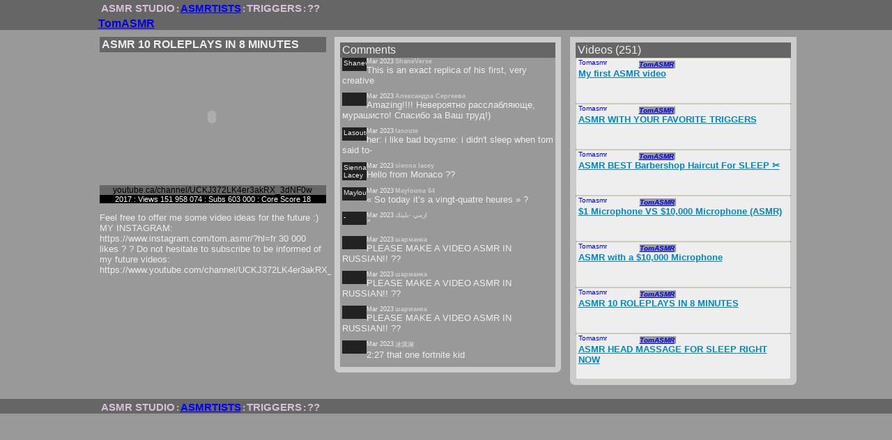

--- FILE ---
content_type: text/html; charset=UTF-8
request_url: http://www.asmrstudio.com/asmrtists/tomasmr?_a6hfk0G1fE
body_size: 3979
content:

<!DOCTYPE html>
    <html lang="en">
<head>
    <title>TomASMR (((dO.Ob))) ASMR STUDIO :: ASMR 10 ROLEPLAYS IN 8 MINUTES</title>
    <base href="http://www.asmrstudio.com/">
    <meta http-equiv="Content-Type" content="text/html; charset=utf-8">
    <meta name="viewport" content="width=device-width, initial-scale=1">
    <meta name="description" content="">
    <meta name="keywords" content="triggers,trigger,massage,roleplay,brain,scratching">
    <meta name="robots" content="index,follow">
    <link rel="canonical" href="http://www.asmrstudio.com/asmrtists/tomasmr?_a6hfk0G1fE">
    <script>
        var vpw = screen.width;
        var vph = screen.height;
        if(vpw > 599 && vph > 1023){
           var str = "<meta name=\"viewport\" content=\"width=340\">"; 
            document.write(str);
        }
        // alert("device width="+ vpw +"device height="+ vph);
    </script>
    <style>
body{color:#EEE;background:#999;;margin:0;padding:0;font-family:Arial,Helvetica,sans-serif;}
#dC1,#dC5{padding:10px 7px 20px 5px;}
#dC2,#dC6{padding:10px 6px 20px 5px;}
#dC3,#dC7{padding:10px 0px 20px 7px;}
h2,h3,h4,h5{font-size:small;margin:0px;display:block;overflow:hidden;}
h2{color:#EEE;background:#666;;padding:2px 3px 2px 3px;}
h3{color:#EEE;background:#666;;padding:2px 3px 2px 3px;}
h4{color:#EEE;background:#666;margin:10px 0px 0px 0px;;padding:2px 3px 2px 3px;}
h5{color:#EEE;background:#666;;padding:2px 3px 2px 3px;}
#YouTubeLink{background:#666;color:#000;;text-decoration:none;font-size:12px;}
#YouTubeLink{display:block;text-align:center;}
#ytplayer{border:none;}
.cabinet{border:8px solid #ccc;border-radius: 0px 0px 7px 7px;}
.cabinet h3{font-weight:100;}
.vidThmb,.comThmb,.fpThmb{display:block;float:left;overflow:hidden;}
.vidThmb{}
.vidThmb img{width:60px;margin:1px 1px 0px 0px;}
.comThmb{float:left;width:31px;overflow:hidden;background:#222;padding:2px;min-height:15px;}
.comThmb img{width:30px;min-height:15px;margin:1px 1px 1px 1px;border:1px dotted #ddd;}
.fpThmb{display:block;float:left;overflow:hidden;margin:1px;padding:1px}
.fpThmb img{width:80px;margin:1px 1px 0px 0px;}
.fpThmb a span{display:block;float:left;overflow:hidden;margin:1px;padding:1px;border:2px dotted #333;color:#fff;}
.fpThmb a span:hover{display:block;float:left;overflow:hidden;margin:1px;padding:1px;border:2px dotted #999;color:#bbb;}
ol{margin:0px 0px 0px 15px;padding:0px;list-style-type:upper-roman;}
ul{margin:0px;padding:0px 0px 0px 15px;list-style-type:square;font-size:10px;font-weight:bold;}
#PAGEhome ul{display:block;}
#PAGEhome ul li{margin:0px;padding:0px;}
#PAGEhome #tagsListOrdered{overflow:hidden;clear:both;padding:0px 4px 10px 5px;}
#PAGEhome #tagsListOrdered div{float:left;width:96px;overflow:hidden;}
.aLi a{color:#CCC;background:#999;;font-weight:bold;}
.nLi a{color:#CCC;background:#999;;text-decoration:none;}
.nLi a:hover{text-decoration:underline;}
#TitleBar{background:#666;color:#000;;display:block;overflow:hidden;width:100%;}
#TitleBar h1{background:#666;color:#000;;font-size:16px;float:left;}
#TitleBarFoot{background:#666;color:#000;;display:block;overflow:hidden;width:100%;}
.tCol1{padding:0px;margin:0px;width:325px;overflow:hidden;float:left;}
.tCol2{padding:0px;margin:0px;width:325px;overflow:hidden;float:left;font-size:1px;text-align:center;line-height:3;}
.tCol3{padding:0px;margin:0px;width:325px;overflow:hidden;float:left;}
.tCol3{width:auto;float:right;}
#h1C1{color:#fff;margin:2px 0px 0px 0px;padding:2px 0px 0px 3px;display:block;float:left;}
#imgBar1{float:right;padding:0px;}
#imgBar2{float:right;padding:0px;}
#dLAnk{float:right;color:#f00;text-transform:uppercase;font-weight:bold;font-size:x-small;}
#TitleBar .tCon{max-width:1005px;margin:auto;clear:both;max-width:1005px;margin:auto;}
#TitleBarFoot .tCon{max-width:1005px;margin:auto;clear:both;max-width:1005px;margin:auto;}
.crumbTrail{font-size:15px;clear:both;margin:0px;padding:3px 0px 1px 7px;font-size:small;font-weight:bold;}
.crumbTrail a{font-size:15px;line-height:normal;text-decoration:none;color:#D8BFD8;;display:inline;}
.crumbTrail a:hover{text-decoration:none;color:#D8BFD8;;}
.crumbTrail h1{padding:0px;margin:0px;display:block;float:left;}
.crumbTrail h1 a{font-size:15px;float:left;}
.crumbTrail .AnkAct{color:#00F;text-decoration:underline;}
.crumbTrail .AnkAct:hover{text-decoration:none;}
.crumbTrail span{margin:0px 2px 0px 2px;color:#D8BFD8;}
.dC{border:0px solid #fff;padding:0% 0% 0% 0%;clear:left;max-width:1005px;margin:auto;overflow:hidden;}
.dCL{border:0px dotted #fff;float:left;width:325px;margin:0%;font-size:x-small;overflow:hidden;}
.vSCon{overflow:hidden;border:0px solid #000;padding:0px 3px 10px 3px;}
.vSd,.cSd{float:left;font-size:9px;padding:0px 2px 0px 0px;}
.vSa,.cSa{float:left;font-size:9px;font-weight:bold;padding:0px 2px 0px 0px;color:#CCC;background:#999;}
.cSt{clear:left;display:inline;font-size:13px;overflow:hidden;}
.vSt{clear:left;display:inline;font-size:13px;overflow:hidden;}
#PAGEchannels h2{font-size:16px;}
#PAGEchannels h3{font-size:16px;}
#PAGEchannels .cSCon{min-height:63px;overflow:hidden;}
#PAGEchannels .cSCon .cSd{font-size:10px;font-style: italic;}
#PAGEchannels .cSCon .cSa{font-size:10px;font-style: oblique;}
#PAGEchannels .cSCon .cSt{font-size:13px;underline:none;color:#BBBBBB;}
#PAGEchannels .cSCon .cSt a{display:inline-block;position:relative;color:#0087ca;underline:none;font-weight:900;}
#PAGEchannels .cSCon .cSt a:after{content:'';position:absolute;width:100%;transform:scaleX(0);height:2px;bottom: 0;left: 0;background-color: #0087ca;transform-origin: bottom right;transition: transform 0.25s ease-out;}
#PAGEchannels .cSCon .cSt a:hover:after {transform: scaleX(1);transform-origin: bottom left;}
.cSCon{border-radius:2px;overflow:hidden;background:#eee;border:1px solid #CCB;padding:0px 3px 1px 3px;}
.cSCon img{padding:2px;}
#PAGEtriggers h3{display:block;clear:both;overflow:hidden;margin:2px 0px 0px 0px;}
#PAGEtriggers .cSCon{}
#PAGEtriggers .cSCon .vidThmb{}
#PAGEtriggers .cSCon .vidThmb img{}
#PAGEtriggers .cSa{font-size:13px;underline:none;color:#BBBBBB;}
#PAGEtriggers .cSd{font-size:13px;underline:none;color:#BBBBBB;}
#PAGEtriggers .cSt{font-size:13px;underline:none;color:#BBBBBB;}
#PAGEhome .vidThmb{border:0px solid #000;overflow:hidden;width:65px;}
#PAGEhome .vidThmb img{width:60px;margin:auto;float:right;}
.trigArtist{clear:both;overflow:hidden;padding:0px 0px 4px 0px;}
.trigArtist h2{font-size:medium;margin:0px;font-weight:300;padding:1px 0px 1px 1px;}
.trigArtist .fpThmb{width:90px;height:65px;background:#fff;color:#333;border:1px solid #000;}
.trigArtistVideos{clear:both;overflow:hidden;padding:0px 0px 4px 0px;} 
.trigArtistVideo{width:108px;overflow:hidden;float:left;height:160px;}
.trigArtistVideo h3{text-align:center;font-size:x-small;margin:0px;font-weight:100;padding:0px;display:block;clear:both;}
.trigArtistVideo .fpThmb{display:block;background:#000;border:1px solid #000;width:106px;height:73px;}

    </style>
</head>
<body id="PAGEchannels"><div id="TitleBar">
                <div class="tCon">
                    <div class="tCol1"><div class="crumbTrail"><a title="ASMR STUDIO" href="http://www.asmrstudio.com/">ASMR STUDIO</a><span>:</span><a class="AnkAct" title="ASMR ASMRTISTS" href="/asmrtists/">ASMRTISTS</a><span>:</span><a title="TRIGGERS" href="/triggers/">TRIGGERS</a><span>:</span><a title="SITE PAGE" href="/sitepage">??</a></div><h1 id="h1C1"><a href="http://www.asmrstudio.com/asmrtists/tomasmr">TomASMR</a></h1></div>
                    <div class="tCol2"><div style="color:#000;">&nbsp;</div></div>
                    <div class="tCol3"><div style="color:#000;">&nbsp;</div></div>
                </div>                  
            </div><div class="dC">
                <div class="dCL" id="dC1"><h2>ASMR 10 ROLEPLAYS IN 8 MINUTES</h2><script>function click(obj){alert(obj.id);}</script>
            <object data="http://www.youtube.com/embed/_a6hfk0G1fE?enablejsapi=1" height="185" width="323">
                <param name="movie" value="http://www.youtube.com/embed/_a6hfk0G1fE?enablejsapi=1">
                <param name="wmode" value="transparent">
                <param name="rel" value="nofollow">
                <param name="allowFullScreen" value="true">
                <embed rel="nofollow" height="185" src="http://www.youtube.com/embed/_a6hfk0G1fE?enablejsapi=1" width="323" wmode="transparent" allowFullScreen="true" type="application/x-shockwave-flash">
            </object><div style="padding:2px;text-align:right;overflow:hidden;">
            <!-- <a href="#" onclick="click(this); return false;">Z-BAND</a> //-->
            </div><a id="YouTubeLink" rel="nofollow" target="_blank" href="http://www.youtube.ca/channel/UCKJ372LK4er3akRX_3dNF0w">youtube.ca/channel/UCKJ372LK4er3akRX_3dNF0w</a><p style="font-size:11px;background:#000;margin:0px;color:#fff;text-align:center;">2017 : Views 151 958 074 : Subs 603 000 : Core Score 18</p><p style="font-size:13px;">Feel free to offer me some video ideas for the future :)  

MY INSTAGRAM: https://www.instagram.com/tom.asmr/?hl=fr
30 000 likes ? ? 

Do not hesitate to subscribe to be informed of my future videos: https://www.youtube.com/channel/UCKJ372LK4er3akRX_3dN</p></div>
                <div class="dCL" id="dC2"><div class="cabinet"><h3>Comments</h3><div class="vSCon"><div class="comThmb"><span>Shaneverse</span></div>
                        <div style="overflow:hidden;">
                            <div class="vSd">Mar 2023</div>
                            <div class="vSa">ShaneVerse</div>
                        </div>
                        <div class="vSt">This is an exact replica of his first, very creative</div>
                    </div><div class="vSCon"><div class="comThmb"><span> </span></div>
                        <div style="overflow:hidden;">
                            <div class="vSd">Mar 2023</div>
                            <div class="vSa">Александра Сергеева</div>
                        </div>
                        <div class="vSt">Amazing!!!! Невероятно расслабляюще, мурашисто! Спасибо за Ваш труд!)</div>
                    </div><div class="vSCon"><div class="comThmb"><span>Lasoute</span></div>
                        <div style="overflow:hidden;">
                            <div class="vSd">Mar 2023</div>
                            <div class="vSa">lasoute</div>
                        </div>
                        <div class="vSt">her: i like bad boysme: i didn&#39;t sleep when tom said to-</div>
                    </div><div class="vSCon"><div class="comThmb"><span>Sienna Lacey</span></div>
                        <div style="overflow:hidden;">
                            <div class="vSd">Mar 2023</div>
                            <div class="vSa">sienna lacey</div>
                        </div>
                        <div class="vSt">Hello from Monaco ??</div>
                    </div><div class="vSCon"><div class="comThmb"><span>Maylouna </span></div>
                        <div style="overflow:hidden;">
                            <div class="vSd">Mar 2023</div>
                            <div class="vSa">Maylouna 64</div>
                        </div>
                        <div class="vSt">&laquo;&nbsp;So today it&rsquo;s a vingt-quatre heures&nbsp;&raquo; ?</div>
                    </div><div class="vSCon"><div class="comThmb"><span> -</span></div>
                        <div style="overflow:hidden;">
                            <div class="vSd">Mar 2023</div>
                            <div class="vSa">ارمي -بلينك</div>
                        </div>
                        <div class="vSt">ً</div>
                    </div><div class="vSCon"><div class="comThmb"><span></span></div>
                        <div style="overflow:hidden;">
                            <div class="vSd">Mar 2023</div>
                            <div class="vSa">шарманка</div>
                        </div>
                        <div class="vSt">PLEASE MAKE A VIDEO ASMR IN RUSSIAN!! ??</div>
                    </div><div class="vSCon"><div class="comThmb"><span></span></div>
                        <div style="overflow:hidden;">
                            <div class="vSd">Mar 2023</div>
                            <div class="vSa">шарманка</div>
                        </div>
                        <div class="vSt">PLEASE MAKE A VIDEO ASMR IN RUSSIAN!! ??</div>
                    </div><div class="vSCon"><div class="comThmb"><span></span></div>
                        <div style="overflow:hidden;">
                            <div class="vSd">Mar 2023</div>
                            <div class="vSa">шарманка</div>
                        </div>
                        <div class="vSt">PLEASE MAKE A VIDEO ASMR IN RUSSIAN!! ??</div>
                    </div><div class="vSCon"><div class="comThmb"><span></span></div>
                        <div style="overflow:hidden;">
                            <div class="vSd">Mar 2023</div>
                            <div class="vSa">冰淇淋</div>
                        </div>
                        <div class="vSt">2:27 that one fortnite kid</div>
                    </div></div></div>
                <div class="dCL" id="dC3"><div class="cabinet"><h3>Videos (251)</h3><div class="cSCon"><a title="My first ASMR video" href="http://www.asmrstudio.com/asmrtists/tomasmr?WxTMNVdAB7A"><div class="vidThmb"><span>Tomasmr</span></div></a>
                        <div style="overflow:hidden;padding:3px 0px 0px 0px;">
                            <div class="cSd">Mar 2023</div>
                            <div class="cSa"><a title="TomASMR" href="http://www.asmrstudio.com/asmrtists/tomasmr">TomASMR</a></div>
                        </div>
                        <div class="cSt"><a title="My first ASMR video" href="http://www.asmrstudio.com/asmrtists/tomasmr?WxTMNVdAB7A">My first ASMR video</a></div>
                    </div><div class="cSCon"><a title="ASMR WITH YOUR FAVORITE TRIGGERS" href="http://www.asmrstudio.com/asmrtists/tomasmr?naWiVaBe99g"><div class="vidThmb"><span>Tomasmr</span></div></a>
                        <div style="overflow:hidden;padding:3px 0px 0px 0px;">
                            <div class="cSd">Mar 2023</div>
                            <div class="cSa"><a title="TomASMR" href="http://www.asmrstudio.com/asmrtists/tomasmr">TomASMR</a></div>
                        </div>
                        <div class="cSt"><a title="ASMR WITH YOUR FAVORITE TRIGGERS" href="http://www.asmrstudio.com/asmrtists/tomasmr?naWiVaBe99g">ASMR WITH YOUR FAVORITE TRIGGERS</a></div>
                    </div><div class="cSCon"><a title="ASMR BEST Barbershop Haircut For SLEEP ✂️" href="http://www.asmrstudio.com/asmrtists/tomasmr?uwKo6VHn8Ms"><div class="vidThmb"><span>Tomasmr</span></div></a>
                        <div style="overflow:hidden;padding:3px 0px 0px 0px;">
                            <div class="cSd">Mar 2023</div>
                            <div class="cSa"><a title="TomASMR" href="http://www.asmrstudio.com/asmrtists/tomasmr">TomASMR</a></div>
                        </div>
                        <div class="cSt"><a title="ASMR BEST Barbershop Haircut For SLEEP ✂️" href="http://www.asmrstudio.com/asmrtists/tomasmr?uwKo6VHn8Ms">ASMR BEST Barbershop Haircut For SLEEP ✂️</a></div>
                    </div><div class="cSCon"><a title="$1 Microphone VS $10,000 Microphone (ASMR)" href="http://www.asmrstudio.com/asmrtists/tomasmr?IiSihhLmNVo"><div class="vidThmb"><span>Tomasmr</span></div></a>
                        <div style="overflow:hidden;padding:3px 0px 0px 0px;">
                            <div class="cSd">Feb 2023</div>
                            <div class="cSa"><a title="TomASMR" href="http://www.asmrstudio.com/asmrtists/tomasmr">TomASMR</a></div>
                        </div>
                        <div class="cSt"><a title="$1 Microphone VS $10,000 Microphone (ASMR)" href="http://www.asmrstudio.com/asmrtists/tomasmr?IiSihhLmNVo">$1 Microphone VS $10,000 Microphone (ASMR)</a></div>
                    </div><div class="cSCon"><a title="ASMR with a $10,000 Microphone" href="http://www.asmrstudio.com/asmrtists/tomasmr?vON2ne8pRv4"><div class="vidThmb"><span>Tomasmr</span></div></a>
                        <div style="overflow:hidden;padding:3px 0px 0px 0px;">
                            <div class="cSd">Feb 2023</div>
                            <div class="cSa"><a title="TomASMR" href="http://www.asmrstudio.com/asmrtists/tomasmr">TomASMR</a></div>
                        </div>
                        <div class="cSt"><a title="ASMR with a $10,000 Microphone" href="http://www.asmrstudio.com/asmrtists/tomasmr?vON2ne8pRv4">ASMR with a $10,000 Microphone</a></div>
                    </div><div class="cSCon"><a title="ASMR 10 ROLEPLAYS IN 8 MINUTES" href="http://www.asmrstudio.com/asmrtists/tomasmr?_a6hfk0G1fE"><div class="vidThmb"><span>Tomasmr</span></div></a>
                        <div style="overflow:hidden;padding:3px 0px 0px 0px;">
                            <div class="cSd">Feb 2023</div>
                            <div class="cSa"><a title="TomASMR" href="http://www.asmrstudio.com/asmrtists/tomasmr">TomASMR</a></div>
                        </div>
                        <div class="cSt"><a title="ASMR 10 ROLEPLAYS IN 8 MINUTES" href="http://www.asmrstudio.com/asmrtists/tomasmr?_a6hfk0G1fE">ASMR 10 ROLEPLAYS IN 8 MINUTES</a></div>
                    </div><div class="cSCon"><a title="ASMR HEAD MASSAGE FOR SLEEP RIGHT NOW" href="http://www.asmrstudio.com/asmrtists/tomasmr?Z2gYpSje_yU"><div class="vidThmb"><span>Tomasmr</span></div></a>
                        <div style="overflow:hidden;padding:3px 0px 0px 0px;">
                            <div class="cSd">Feb 2023</div>
                            <div class="cSa"><a title="TomASMR" href="http://www.asmrstudio.com/asmrtists/tomasmr">TomASMR</a></div>
                        </div>
                        <div class="cSt"><a title="ASMR HEAD MASSAGE FOR SLEEP RIGHT NOW" href="http://www.asmrstudio.com/asmrtists/tomasmr?Z2gYpSje_yU">ASMR HEAD MASSAGE FOR SLEEP RIGHT NOW</a></div>
                    </div></div></div>
            </div><div id="TitleBarFoot">
                <div class="tCon">
                    <div class="tCol1"><div class="crumbTrail"><a title="ASMR STUDIO" href="http://www.asmrstudio.com/">ASMR STUDIO</a><span>:</span><a class="AnkAct" title="ASMR ASMRTISTS" href="/asmrtists/">ASMRTISTS</a><span>:</span><a title="TRIGGERS" href="/triggers/">TRIGGERS</a><span>:</span><a title="SITE PAGE" href="/sitepage">??</a></div></div>
                    <div class="tCol2"><div style="color:#000;">&nbsp;</div></div>
                    <div class="tCol3"><div style="color:#000;">&nbsp;</div></div>
                </div>                  
            </div></body>
</html>